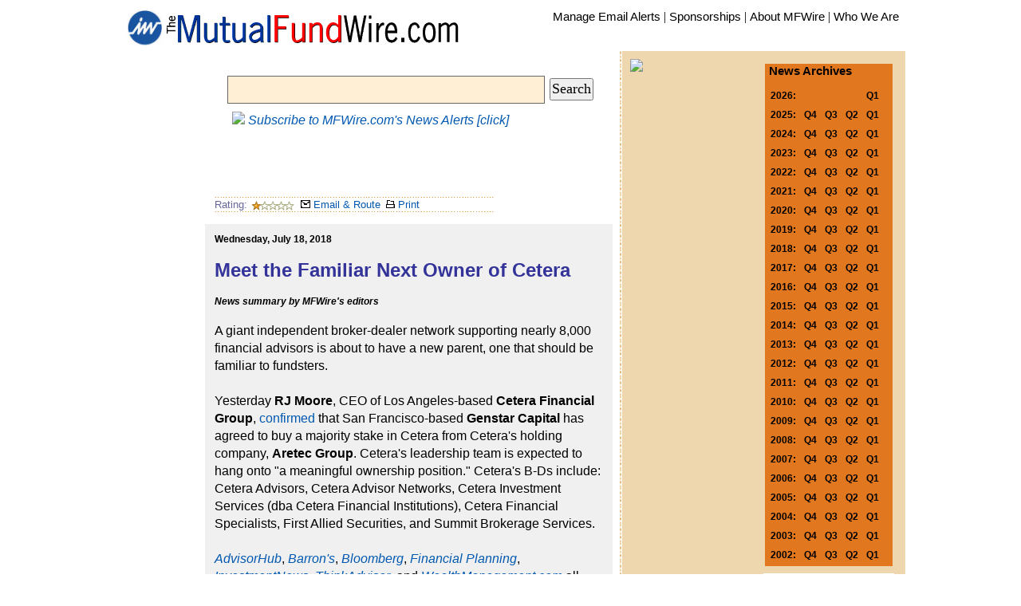

--- FILE ---
content_type: text/html
request_url: http://www.mutualfundwire.com/article.asp?storyID=58366&template=article
body_size: 18863
content:


<!-- Start Quantcast tag -->
<script type="text/javascript">
_qoptions={
qacct:"p-ebatXonCGkzc-"
};
</script>
<script type="text/javascript" src="http://edge.quantserve.com/quant.js"></script>
<noscript>
<img src="http://pixel.quantserve.com/pixel/p-ebatXonCGkzc-.gif" style="display: none;" border="0" height="1" width="1" alt="Quantcast"/>
</noscript>
<!-- End Quantcast tag -->

	
          <a name="TopOfpage"></a>
      

<!--
<title>MFWire: </title>
<!----------------- Start Headr ------------------------>

<!DOCTYPE html PUBLIC "-//W3C//DTD HTML 4.01 Transitional//EN">
<html>
<head>
<meta http-equiv="X-UA-Compatible" content="IE=edge" />


<script language=javascript>
<!-- Hide from older browsers

function validateInput(theForm)
{
	var Zip = theForm.Zip.value;
	var flag = false;
	if (Zip != "")
	{
		if (Zip.length > 100)
		{
			alert("\nA Your search string is too long\nPlease shorten it and try again again\n");
			theForm.Zip.value="";
			flag = false;
		}
		else
		{
			for (i=0;i<5;i++)
			{
				if ((Zip.charAt(i) <'0') || (Zip.charAt(i) > '9'))
				{
					alert("\nOnly numbers are valid here.\nPlease enter the ZIP code again.\n");
					theForm.Zip.value="";
					flag = false;
					break;
				}
				else {flag = true;}
			} //for loop
		} //else Zip is 5 characters
	} //else Zip != ""
	return(flag)
}
	///////////////////////////////////////////
	//name: 		go()
	//purpose:	navigate from a select box
	//
	//edited:
	///////////////////////////////////////////
	function go(theSelect, window) {
		objSelect = eval("document.forms.Menu_Form." + theSelect);

		if (objSelect.options[objSelect.selectedIndex].value != "x") {
			parent.location.href = objSelect.options[objSelect.selectedIndex].value
		}
		else {
			objSelect.options[0].selected = true
		}
	}
	function DoSearch() {
		document.forms.Menu_Form.action = "/common/search.asp";
		document.forms.Menu_Form.submit()
	}
//-->
</script>
<script type="text/javascript" language="JavaScript" src="/scripts/accordian.js"></script>
<script language="JavaScript" src="/scripts/overlib.js"><!-- overLIB (c) Erik Bosrup --></script>
<STYLE TYPE="text/css">
<!--

div.storybody { FONT-SIZE: 12pt; font-family: Georgia, "Times New Roman", Times, serif; line-height: 1.39em; text-indent: 0px; padding-top: 1px; padding-bottom: 1px; padding-left: 0px; padding-right: 2px}
div.storybody { FONT-SIZE: 12pt; font-family: verdana, "arial", arial, sans-serif; line-height: 1.39em; text-indent: 0px; padding-top: 1px; padding-bottom: 1px; padding-left: 0px; padding-right: 2px}

8px; padding-left: 0px; padding-right: 2px}
B { color: #333399 }
td.shadedlt { background-color: #fff7d6 width: 128px; }
td.shadedlt2 { background-color: #fff7d6 width: 135px; background-image: url(/images/col1_bg.gif);	background-repeat: repeat-y; background-position: right; }
td.banner { background-color: #333399 width: 350px; background-image: url(/images/breaklong.gif);	background-position: right; }
td.vertbar { background-color: #ffffff width: 284px; background-image: url(/images/vert_break.gif);	background-repeat: repeat-y; background-position: right; }
td.shadedMed { background-color: #C6D5E3; }
td.shadedDk { background-color: #333399; }
th.shadedDk { background-color: #333399; }
td.shadedOrange { background-color: #E1771E; }

.bttn {
	border-style:outset;
	border-color:#9999cc;
	border-width:1px;
	background-color:#cccccc;
	text-align:center; 
	display:inline;
	width : 45px; 
	height: 10px
	font-family:verdana,arial,helvetica;
	font-size: 12px;
	text-decoration:none;
	color:#000066
}


font.kicker { font-family: Arial, Helvetica, sans-serif; font-size: 18px; color: #666666; text-transform: uppercase; }
font.kicker0 { font-family: Arial, Helvetica, sans-serif; font-size: 18px; color: #E1771E; text-transform: uppercase; }
font.head2 { FONT-SIZE: 16pt; color: #333399; FONT-FAMILY: arial,helvetica }
font.tease2 { FONT-SIZE: 11pt; 	font-family: Georgia, "Times New Roman", sans-serif; line-height: 1.35em; padding-top: 2px; padding-bottom: 8px; padding-left: 0px; padding-right: 2px}
font.caption { FONT-SIZE: 9pt; text-decoration: italic; FONT-WEIGHT: none; FONT-FAMILY: georgia }

font.srchHd { FONT-SIZE: 12pt; font-weight: bold; FONT-FAMILY: arial,helvetica; text-indent: 0px; padding-top: 1px; padding-bottom: 1px; padding-left: 0px; padding-right: 2px}
font.srchBody { FONT-SIZE: 10pt; FONT-FAMILY: arial,helvetica; text-indent: 0px; padding-top: 1px; padding-bottom: 1px; padding-left: 0px; padding-right: 2px}
font.srchBodyGr { FONT-SIZE: 10pt; color: Green; FONT-FAMILY: arial,helvetica; text-indent: 0px; padding-top: 1px; padding-bottom: 1px; padding-left: 0px; padding-right: 2px}
font.srchTitle { FONT-SIZE: 9pt; color: #2B3856; font-style: italic; FONT-FAMILY: arial,helvetica; text-indent: 0px; padding-top: 1px; padding-bottom: 1px; padding-left: 0px; padding-right: 2px}


font.tablehd { FONT-SIZE: 13pt; color: white; FONT-FAMILY: arial,helvetica; text-indent: 0px; padding-top: 1px; padding-bottom: 1px; }
font.tablehdDk { FONT-SIZE: 13pt; color: black; FONT-FAMILY: arial,helvetica; text-indent: 0px; padding-top: 1px; padding-bottom: 1px; }
font.tablebody { FONT-SIZE: 11pt; FONT-FAMILY: arial,helvetica; text-indent: 0px; padding-top: 1px; padding-bottom: 1px; padding-left: 0px; padding-right: 2px}
font.tablebodySm { FONT-SIZE: 9pt; color: black; FONT-FAMILY: arial,helvetica; text-indent: 0px; padding-top: 1px; padding-bottom: 1px; padding-left: 0px; padding-right: 2px}
font.tablebodySm2 { FONT-SIZE: 8pt; color: black; FONT-FAMILY: arial,helvetica; text-indent: 0px; padding-top: 1px; padding-bottom: 1px; padding-left: 0px; padding-right: 2px}
font.tablebodySm2r { FONT-SIZE: 8pt; color: red; FONT-FAMILY: arial,helvetica; text-indent: 0px; padding-top: 1px; padding-bottom: 1px; padding-left: 0px; padding-right: 2px}
font.smText { FONT-SIZE: 9pt; color: black; FONT-FAMILY: arial,helvetica; text-decoration: none }
font.smText2 { FONT-SIZE: 7pt; color: black; FONT-FAMILY: arial,helvetica; text-decoration: none }
font.tease { FONT-SIZE: 9pt; 	font-family: Georgia, "Times New Roman", sans-serif; line-height: 1.35em; padding-top: 2px; padding-bottom: 8px; padding-left: 0px; padding-right: 2px}
font.date { FONT-SIZE: 8pt; FONT-STYLE: italic; FONT-FAMILY: arial,helvetica }
font.storymore { FONT-SIZE: 8pt; FONT-FAMILY: arial,helvetica; color:#333399 }
font.peopleboxname { FONT-SIZE: 10pt; FONT-WEIGHT: bold; FONT-FAMILY: arial,helvetica; color:#ffffff }
font.peopleboxtitle { FONT-SIZE: 8pt; FONT-FAMILY: arial,helvetica; color:#ffffff }
font.peopleboxco { FONT-SIZE: 8pt; FONT-WEIGHT: bold; FONT-FAMILY: arial,helvetica; color:#ffffff }

font.peopleboxnameg { FONT-SIZE: 11pt; FONT-WEIGHT: bold; FONT-FAMILY: arial,helvetica; color:#336699 }
font.peopleboxtitleg { FONT-SIZE: 9pt; FONT-FAMILY: arial,helvetica; color:#336699 }
font.peopleboxcog { FONT-SIZE: 9pt; FONT-WEIGHT: bold; FONT-FAMILY: arial,helvetica; color:#336699 }

font.peopleboxnameblack { FONT-SIZE: 10pt; FONT-WEIGHT: bold; FONT-FAMILY: arial,helvetica; color:#000000 }

font.profilelink { FONT-SIZE: 11pt; FONT-WEIGHT: bold; FONT-FAMILY: arial,helvetica; color:#000000 }
font.profilelinkh { FONT-SIZE: 9pt; FONT-WEIGHT: bold; FONT-FAMILY: arial,helvetica; color:#000000 }
font.subbar { FONT-SIZE: 9pt; font-family: verdana,arial,helvetica, sans-serif; padding-top: 2px; padding-bottom: 8px; padding-left: 0px; padding-right: 50px}

font.p1Title { text-align: center; color: #333399; FONT-SIZE: 25pt; FONT-FAMILY: arial,helvetica; text-decoration: none }
font.p1Caption { text-align: center; color: white; FONT-SIZE: 11pt; FONT-FAMILY: arial,helvetica; text-decoration: none }
font.p1Credit { text-align: right; color: white; FONT-SIZE: 7pt; FONT-FAMILY: arial,helvetica; text-decoration: none }
font.title { text-align: center; color: #333399; FONT-SIZE: 25pt; FONT-FAMILY: arial,helvetica; text-decoration: none }
font.banner { text-align: center; color: #333399; FONT-SIZE: 35pt; FONT-FAMILY: arial,helvetica; text-decoration: none }
font.tablehead { FONT-SIZE: 13pt; color: white; FONT-WEIGHT: bold; FONT-FAMILY: arial,helvetica; text-indent: 0px; padding-top: 1px; padding-bottom: 1px }
font.tablesubhead { FONT-SIZE: 10pt; color: white; FONT-FAMILY: arial,helvetica; text-indent: 0px; padding-top: 1px; padding-bottom: 1px; }
font.head { color: white; FONT-SIZE: 11pt; FONT-WEIGHT: Bold; FONT-FAMILY: arial,helvetica; text-decoration: none }
font.head2008 { color: white; FONT-SIZE: 13pt; FONT-WEIGHT: Bold; FONT-FAMILY: arial,helvetica; text-decoration: none }
font.headGr { color: #333399; FONT-SIZE: 11pt; FONT-WEIGHT: Bold; FONT-FAMILY: arial,helvetica; text-decoration: none }
font.notice { FONT-SIZE: 9pt; color: Red; FONT-FAMILY: arial,helvetica; text-indent: 10px; padding-top: 2px; padding-bottom: 8px; font.noticeOr { FONT-SIZE: 9pt; color: Red; FONT-FAMILY: arial,helvetica; text-indent: 10px; padding-top: 2px; padding-bottom: 8px; padding-left: 0px; padding-right: 2px}
padding-left: 0px; padding-right: 2px}
font.tableSource { FONT-SIZE: 8pt; color: white; FONT-FAMILY: arial,helvetica; text-indent: 0px; padding-top: 1px; padding-bottom: 1px; }

font.directoryhed { FONT-SIZE: 20pt; color: black; FONT-STYLE: normal; FONT-FAMILY: arial,helvetica; text-indent: 0px; padding-top: 1px; padding-bottom: 1px; margin-left:10px}
font.directorytitle { FONT-SIZE: 14pt; color: black; FONT-STYLE: bold; FONT-FAMILY: arial,helvetica; text-indent: 0px; padding-top: 15px; padding-bottom: 5px; margin-left:10px}
font.directoryAddress { FONT-SIZE: 10pt; font-family: arial,helvetica; line-height: 1.39em; text-indent: 0px; padding-top: 1px; padding-bottom: 1px; padding-left: 0px; padding-right: 2px}
font.directoryDesc { FONT-SIZE: 9pt; font-family: arial,helvetica; line-height: 1.39em; text-indent: 0px; padding-top: 1px; padding-bottom: 1px; padding-left: 0px; padding-right: 2px}
font.directoryPeople { FONT-SIZE: 9pt; font-family: arial,helvetica; line-height: 1.39em; text-indent: 0px; padding-top: 1px; padding-bottom: 1px; padding-left: 0px; padding-right: 2px}
font.headlinelist { FONT-SIZE: 9pt; color: black; FONT-FAMILY: arial,helvetica; text-indent: 0px; padding-top: 1px; padding-bottom: 1px; }

font.NoticeTitle { FONT-SIZE: 11pt; color: Red; FONT-STYLE: bold; FONT-FAMILY: arial,helvetica; text-indent: 0px; padding-top: 1px; padding-bottom: 1px; }


font.lgTitle { FONT-SIZE: 20pt; text-decoration: none; FONT-WEIGHT: normal; FONT-FAMILY: verdana,arial,helvetica }
font.storytitle { FONT-SIZE: 14pt; text-decoration: none; FONT-WEIGHT: normal; FONT-FAMILY: verdana,arial,helvetica }
font.storyhead { FONT-SIZE: 12pt; text-decoration: none; FONT-WEIGHT: Bold; FONT-FAMILY: verdana,arial,helvetica }
font.storyhead08 { FONT-SIZE: 10pt; text-decoration: italic; FONT-WEIGHT: none; FONT-FAMILY: georgia }
font.storyheadold { FONT-SIZE: 9pt; text-decoration: none; FONT-WEIGHT: Bold; FONT-FAMILY: arial,helvetica }
font.smTextBld { color: black; FONT-SIZE: 9pt; FONT-FAMILY: arial,helvetica; FONT-WEIGHT: Bold; text-decoration: none }
font.subhead { FONT-WEIGHT: Bold; color: black; FONT-SIZE: 9pt; FONT-FAMILY: arial,helvetica; text-decoration: none }
font.p1text { FONT-SIZE: 9pt; color: black; text-decoration: none; FONT-WEIGHT: Bold; FONT-FAMILY: arial,helvetica }
font.shorttake { FONT-SIZE: 9pt; FONT-FAMILY: arial,helvetica; FONT-WEIGHT: Bold; text-decoration: none }
font.smallbold { FONT-SIZE: 8pt; FONT-STYLE: bold; FONT-FAMILY: arial,helvetica; text-decoration: none }
font.medbold { FONT-SIZE: 11pt; color: black; FONT-STYLE: bold; FONT-FAMILY: arial,helvetica; text-decoration: none }
font.p1text2 { FONT-SIZE: 7pt; color: black; text-decoration: none; FONT-WEIGHT: Bold; FONT-FAMILY: arial,helvetica }

.boldPumpkinSixteen { font-size: 16px; font-weight: bold; color:#F93; }


font.signupKicker { FONT-SIZE: 10pt; color: black; text-decoration: underline; FONT-WEIGHT: normal; FONT-FAMILY: arial,helvetica }
font.signuptitle { FONT-SIZE: 22pt; color: #E1771E; text-decoration: none; FONT-WEIGHT: Bold; FONT-FAMILY: arial,helvetica }
font.signup { FONT-SIZE: 12pt; color: #f5f5f5; text-decoration: none; FONT-WEIGHT: Bold; FONT-FAMILY: arial,helvetica }


font.firstchar { FONT-SIZE: 22pt; FONT-WEIGHT: bold; FONT-FAMILY: Georgia,Times,serif; color:#333399 }
font.arthead { FONT-SIZE: 18pt; color: #333399; text-decoration: none; FONT-WEIGHT: Bold; FONT-FAMILY: arial,helvetica }
font.p1head { FONT-SIZE: 11pt; color: white; text-decoration: none; FONT-WEIGHT: Bold; FONT-FAMILY: arial,helvetica }
font.p1headb { FONT-SIZE: 11pt; color: #000000; text-decoration: none; FONT-WEIGHT: Bold; FONT-FAMILY: arial,helvetica; padding=left 24px }
font.p1heady { FONT-SIZE: 11pt; color: #ffff99; text-decoration: none; FONT-WEIGHT: Bold; FONT-FAMILY: arial,helvetica }
font.w { color: white; FONT-SIZE: 9pt; FONT-FAMILY: arial,helvetica; FONT-WEIGHT: Bold; text-decoration: none }
font.w16 { color: white; FONT-SIZE: 16pt; FONT-FAMILY: arial,helvetica; FONT-WEIGHT: Bold; text-decoration: none }
font.black7 { color: black; FONT-SIZE: 7pt; FONT-FAMILY: arial,helvetica; FONT-WEIGHT: Bold; text-decoration: none }
font.y { color: white; FONT-SIZE: 9pt; FONT-FAMILY: arial,helvetica; FONT-WEIGHT: Bold; text-decoration: none }
font.p1textw { FONT-SIZE: 9pt; color: white; text-decoration: none; FONT-WEIGHT: Bold; FONT-FAMILY: arial,helvetica }
font.red7 { color: red; FONT-SIZE: 9pt; FONT-FAMILY: arial,helvetica; FONT-WEIGHT: Bold; text-decoration: none }
font.green7 { color: #006600; FONT-SIZE: 9pt; FONT-FAMILY: arial,helvetica; FONT-WEIGHT: Bold; text-decoration: none }

font.promo { color: #e1771e; FONT-SIZE: 13pt; FONT-FAMILY: arial,helvetica; FONT-WEIGHT: Bold; text-decoration: none }
font.promoSm { color: #e1771e; FONT-SIZE: 9pt; FONT-FAMILY: arial,helvetica; FONT-WEIGHT: Bold; text-decoration: none }

font.callout { FONT-SIZE: 9pt; FONT-FAMILY: arial,helvetica; padding-top: 2px; padding-bottom: 8px; padding-left: 0px; padding-right: 2px}
font.calloutsource { color:#333399; FONT-SIZE: 9pt; FONT-FAMILY: arial,helvetica; FONT-WEIGHT: Bold; text-decoration: none }
font.callout2 { FONT-SIZE: 14pt; FONT-FAMILY: arial,helvetica; padding-top: 2px; padding-bottom: 8px; padding-left: 0px; padding-right: 2px}
font.calloutTitle2 { color: #E1771E; FONT-SIZE: 12pt; FONT-FAMILY: arial,helvetica; FONT-WEIGHT: Bold; text-decoration: none }
font.calloutsource2 { color: #666666; FONT-SIZE: 10pt; FONT-FAMILY: arial,helvetica; text-decoration: none }


font.smallItalic { FONT-SIZE: 8pt; FONT-STYLE: italic; FONT-FAMILY: arial,helvetica; text-decoration: none }
font.smallItalic3 { FONT-SIZE: 8pt; FONT-STYLE: italic; FONT-FAMILY: arial,helvetica; text-decoration: none; padding-right: 25px }
font.smallItalic08 { FONT-SIZE: 9pt; COLOR:#E1771E; FONT-STYLE: italic; FONT-FAMILY: arial,helvetica; text-decoration: none; padding-right: 25px }
font.smallItalic10b { FONT-SIZE:12pt; COLOR:#E1771E; FONT-STYLE: italic; FONT-FAMILY: arial,helvetica; text-decoration: none; padding-right: 25px; margin-bottom:25px; margin-left:10px; vertical-align:text-top }
font.smallItalic10 { FONT-SIZE: 9pt; COLOR:#E1771E; FONT-STYLE: italic; FONT-FAMILY: arial,helvetica; text-decoration: none; padding-right: 25px; margin-left: 5px }
font.smallItalicGray { FONT-SIZE: 9pt; COLOR: #202020; FONT-STYLE: italic; FONT-FAMILY: verdana,arial,helvetica; text-decoration: none; padding-right: 5px }
font.smallItalicDk { FONT-SIZE: 10pt; COLOR:#333399; FONT-STYLE: italic; FONT-FAMILY: arial,helvetica; text-decoration: none; padding-right: 25px }
font.storyauth { FONT-SIZE: 9pt; FONT-STYLE: italic; FONT-FAMILY: Georgia, "Times New Roman", Times, serif; color:#333399 }

font.storybody { FONT-SIZE: 11pt; font-family: Georgia, "Times New Roman", Times, serif; line-height: 1.39em; text-indent: 0px; padding-top: 1px; padding-bottom: 1px; padding-left: 0px; padding-right: 2px}

font.subheadnew { FONT-WEIGHT: Bold; color: black; FONT-SIZE: 10pt; FONT-FAMILY: arial,helvetica; text-decoration: none }
font.subheadred { FONT-WEIGHT: Bold; color: red; FONT-SIZE: 10pt; FONT-FAMILY: arial,helvetica; text-decoration: none }
font.feature { color:#333399; FONT-SIZE: 19pt; text-decoration: none; FONT-WEIGHT: Bold; FONT-FAMILY: arial,helvetica; padding-bottom: 0px }
font.exclusives { color:#333399; FONT-SIZE: 15pt; text-decoration: none; FONT-WEIGHT: Bold; FONT-FAMILY: arial,helvetica }
font.dayofweek { color:#666666; FONT-SIZE: 8pt; text-decoration: none; FONT-WEIGHT: Bold; FONT-FAMILY: arial,helvetica }
font.inthenews { color: #000000; FONT-SIZE: 10pt; FONT-FAMILY: arial,helvetica; FONT-WEIGHT: normal; text-decoration: none }
font.inthenewshead { color: #333399; FONT-SIZE: 10pt; FONT-FAMILY: arial,helvetica; FONT-WEIGHT: normal; text-decoration: none }
font.blog { color: #666666; FONT-SIZE: 8pt; FONT-FAMILY: arial,helvetica; FONT-WEIGHT: normal; text-decoration: none }
font.navBar { color: #666666; FONT-SIZE: 8pt; FONT-FAMILY: arial,helvetica; FONT-WEIGHT: bold; text-decoration: none }

font.promohead { color: #333399; FONT-SIZE: 22pt; FONT-FAMILY: arial,helvetica; FONT-WEIGHT: normal; text-decoration: none; padding-top: 15px; padding-bottom: 1px; padding-left: 0px; padding-right: 0px  }
font.promosubhead { color: #A9A9A9; FONT-SIZE: 10pt; FONT-FAMILY: arial,helvetica; FONT-WEIGHT: bold; text-decoration: none; padding-top: 0px; padding-bottom: 0px; padding-left: 0px; padding-right: 0px  }
font.promolistb  { color: #333399; FONT-SIZE: 12pt; FONT-FAMILY: arial,helvetica; FONT-WEIGHT: bold; text-decoration: none; padding-top: 2px; padding-bottom: 8px; padding-left: 6px; padding-right: 2px }
font.promolistn  { color: #333399; FONT-SIZE: 12pt; FONT-FAMILY: arial,helvetica; FONT-WEIGHT: normal; text-decoration: none; padding-top: 0px; padding-bottom: 3px; padding-left: 8px; padding-right: 0px }
font.promofoot { color: #666666; FONT-SIZE: 11pt; FONT-FAMILY: arial,helvetica; FONT-WEIGHT: normal; text-decoration: italic; line-height: 1.39em; padding-top: 2px; padding-bottom: 3px; padding-left: 0px; padding-right: 50px  }

.searchbox {
 margin: 0px 1px 4px 4px; 
 padding: 3px 5px 7px 15px; 
 color: #000000; 
 font-family: Verdana; 
 font-weight: normal; 
 font-size: 14px; 
 background-color: #CCCCCC;
 border: 1px solid #666666;
}

.searchboxbutton {
 margin: 0px 1px 1px 1px; 
 padding: 1px 1px 2px 1px; 
 color: #336699; 
 color: #000000; 
 font-family: Verdana; 
 font-weight: normal; 
 font-size: 18px;" 
}


ul.c {list-style-type:circle}
ul.s {list-style-type:square}

A:link { color: #333399; text-decoration: none; }
v:link { color: Red; text-decoration: none; }


.roundedcornr_box_124888 {
   background: #E1771E;
}
.roundedcornr_top_124888 div {
   background: url(/images/roundedcornr_124888_tl.png) no-repeat top left;
}
.roundedcornr_top_124888 {
   background: url(/images/roundedcornr_124888_tr.png) no-repeat top right;
}
.roundedcornr_bottom_124888 div {
   background: url(/images/roundedcornr_124888_bl.png) no-repeat bottom left;
}
.roundedcornr_bottom_124888 {
   background: url(/images/roundedcornr_124888_br.png) no-repeat bottom right;
}

.roundedcornr_top_124888 div, .roundedcornr_top_124888, 
.roundedcornr_bottom_124888 div, .roundedcornr_bottom_124888 {
   width: 100%;
   height: 40px;
   font-size: 1px;
}
.roundedcornr_content_124888 { margin: 0 5px; }

-->
</STYLE>
    <style type="text/css">
         a{
            text-decoration:none;
           }
         .r-box {
						background-color: #ffffcc; 
						color: #fff; 
						line-height: 20px; 
						padding: 10px; 
						-webkit-border-radius: 30px; 
						-moz-border-radius: 30px;
					}  
         .r1-box {
						background-color: #82AADF; 
						color: #fff; 
						line-height: 20px; 
						padding: 10px; 
						-webkit-border-radius: 30px; 
						-moz-border-radius: 30px;
					}  
    </style>
  <meta http-equiv="content-type" content="text/html; charset=UTF-8">
</head>

<body align="center" marginheight="0" marginwidth="0" leftmargin="10" topmargin="5" link="#333399" bgcolor="#ffffcc" alink="Red" vlink="Gray" oncontextmenu="return false" ondragstart="return false" onselectstart="return false">
<div id="overDiv" style="position:absolute; visibility:hidden; z-index:1000;"></div>
<!--
COPYRIGHT NOTICE:

No part of this or any InvestmentWires' Website its content or code may be downloaded, electronically copied, photocopied, published, broadcast, rewritten, or redistributed in any form or by any means without InvestmentWires' prior written consent except when allowed by terms of the InvestmentWires' member agreement.

These terms are enforced by the Federal Copyright Law (17 USC 101 et seq.). Violators may be subject to criminal penalties as well as liability for substantial monetary damages, including statutory damages up to $100,000 per infringement, costs and attorney's fees. Copyright 1997-2026 InvestmentWires, Inc. All rights reserved.
 -->


<!--
Member Information: This information is only loaded after you have logged into InvestmentWires' services. Please provide the following information to an InvestmentWires' customer service representative when troubleshooting your account access.

     401kWire.com Status = 
     MutualFundWire.com Status = 
     BDInsider.com Status = 
     InvestmentWires' Member Status = 
     User identification code  = 
     Licensee identification code = 
 -->


<!-- End Header -->
<!-- Start Banner -->
<table border="0" width="980" align="center" bgcolor="white">
<a name="TopOfpage"></a>
   <tr>
       <td valign="bottom" align="right">
             
              
              <a href="http://www.investmentwires.com/"><IMG border="0" src="http://www.mfwire.com/images/iwball2014.png" width="44" height="49"></a> 

              

        </td>
        <td valign="middle">
            <a href="/"><img src="/logos/title.gif" alt="The MFWire" width="370" height="39" border="0" /></a><br>
     	 </td>
  <td align="right" valign="top" bgcolor="#ffffff">

    <A href="/subscription.asp"><font class="medbold">Manage Email Alerts</font></a>
    | <A href="/about/sponsor.aspx"><font class="medbold">Sponsorships</font></a>
    | <A href="/about/"><font class="medbold">About MFWire</font></a>
    | <A href="/about/MastHead.aspx"><font class="medbold">Who We Are</font></a>

  </td>
   </tr>
</table>

<!-- End Banner -->
  <table align="center" cellpadding="0" cellspacing="0" border="0" width="980px" bgcolor="#333399">
         <tr valign="top" bgcolor="white">


<!----------------- CENTER COLUMN NEWS HOLE ------------------------>
		<td valign="top" width="625">
		
		<table bgcolor="#ffffff" cellspacing="0" width="625" cellpadding="5">
		    <tr valign="top">
		      <td valign="top" width="30%" class="vertbar">
		         <br/>
				<!-- Last Three story -->
<table cellpadding="5" cellspacing="0" border="0" width="625px">


<!-- SEARCH ENGINE -->
<!-- SEARCH ENGINE -->
		
<tr>
	<td width="90px"></td>
	<td nowrap align="center">
        <table cellpadding="3" align="center" border="0" cellspacing="0">
            <tr>
                <td nowrap>
				<form name="Menu_Form" method="post" action="javascript:DoSearch()">
                    <input type="hidden" NAME="cmd" VALUE="1">
                    <input class="searchbox" TYPE="TEXT" NAME="SrchString" SIZE="33" MAXLENGTH="200" VALUE="" STYLE="color: #000000; font-family: Verdana; font-weight: normal; font-size: 20px; background-color: #FFEFD5;">
                    <input class="searchboxButton" type="submit" name="mysubmit" value="Search">
				</form>
				</td>
			</tr>

            <tr height="45px">
                <td valign="top" align="left">
				    <font class="SmallItalic10b">
				    <a href="http://mfwire.com/emailsignup.asp"><img src="http://www.investmentwires.com/images/mini_icons/Email_add.png"> Subscribe to MFWire.com's News Alerts [click]</a>
				    </font>
                    <br />
            </td>
           </tr>
        </table>				
   </td>
</tr>
<!-- SEARCH ENGINE END -->

<!-- SEARCH ENGINE END -->
					 <tr valign="top">
								<td width="50px"></td>
								<td bgcolor="#ffffff">



<!-- TRIAL TEASE STARTS -->
 <table cellpadding="12">
  <tr valign="top"><td>

<!-- END TRIAL TEASE -->

<!-- ROUTING, BOOK MARK TOOLS -->
<!-- ROUTING, BOOK MARK TOOLS END -->
<link href="csstsyle.css" type="text/css" rel="stylesheet">
<script type="text/javascript" src="ratingajax.js"></script>
<!--[if gte IE 5]>
<style>
#LeftMNav ul a {height: 1em;}
#LeftMNav li {float: left; clear: both; width: 100%;}
#divmidlink{width:100%;}
.votbot{padding-top: 11px; margin-top: 10px;}
.votcont {margin-right: 3px;}
.divsum {margin-left: 55px;}
.triangle13 { width: 450px;}
</style>
<![endif]-->

<div id="divbody">
<div id="divmidlink">     
<tr>
	<td valign="top" bgcolor="#ffffff">
		
<span class="conlink6">
<img src="/images/dotbreak350.gif"><br/>

		<a href=""><font face="Arial, Helvetica, sans-serif" size="2">Rating:</font></a><span id="star58366"><img src="starimages/1.0.gif" weight="57" height="12" style="vertical-align: middle; border: 0;"  alt="Meet the Familiar Next Owner of Cetera Not Rated 1.0"></span>

    <a href="/tools/routinglist2007.asp?storyID=58366"><IMG SRC="/images/email_sm2.gif" ALT="Email Routing List" BORDER="0"><font face="Arial, Helvetica, sans-serif" size="2">&nbsp;Email & Route&nbsp;</font></a>

  	<A HREF="/common/artprint2007.asp?storyID=58366&wireid=2"><IMG SRC="/images/print_sm2.gif" ALT="Print" BORDER=0"><font face="Arial, Helvetica, sans-serif" size="2"> Print </font></A>
<img src="/images/dotbreak350.gif">

</span>
</td>
</tr>
<tr>
	<td bgcolor="#f0f0f0">
    <!-- INSERT HEADLINE -->
       <font class="subhead">Wednesday, July 18, 2018</font><br><br>



       <font class="arthead">Meet the Familiar Next Owner of Cetera</font>
    <!-- INSERT AUTHOR -->
    <!-- A guest column -->
		
          <br /><br />
           <font class="subhead"><i> News summary by MFWire's editors</i>
           </font>
           </a>
          <br />
		     
      <!-- END INSERT AUTHOR -->

    <!-- INSERT BODY -->
      <!-- DATELINE -->
         <br>
      <!-- STORY TEXT -->
<div class="storybody">
     A giant independent broker-dealer network supporting nearly 8,000 financial advisors is about to have a new parent, one that should be familiar to fundsters.
<br /><br />

Yesterday <b>RJ Moore</b>, CEO of Los Angeles-based <b>Cetera Financial Group</b>, <a href="https://www.cetera.com/media/cetera-financial-group-selects-genstar-capital-as-strategic-partner">confirmed</a> that San Francisco-based <b>Genstar Capital</b> has agreed to buy a majority stake in Cetera from Cetera's holding company, <b>Aretec Group</b>. Cetera's leadership team is expected to hang onto "a meaningful ownership position." Cetera's B-Ds include: Cetera Advisors, Cetera Advisor Networks, Cetera Investment Services (dba Cetera Financial Institutions), Cetera Financial Specialists, First Allied Securities, and Summit Brokerage Services.
<br /><br />

<a href="https://advisorhub.com/cetera-selling-majority-stake-to-private-equity-firm-gencap/"><i>AdvisorHub</i></a>, <a href="https://www.barrons.com/articles/ceteras-buyer-pe-firm-genstar-1531861483"><i>Barron's</i></a>, <a href="https://www.bloomberg.com/news/articles/2018-07-17/genstar-capital-is-said-to-be-close-to-1-7-billion-cetera-deal"><i>Bloomberg</i></a>, <a href="http://citywireusa.com/professional-buyer/news/genstar-capital-to-acquire-majority-stake-in-cetera/a1139159><i>CityWire</i></a>, <a href="https://www.financial-planning.com/news/cetera-financial-group-to-announce-acquisition"><i>Financial Planning</i></a>, <a href="http://www.investmentnews.com/article/20180717/FREE/180719921/genstar-capital-buys-majority-stake-in-cetera-financial-group"><i>InvestmentNews</i></a>, <a href="https://www.thinkadvisor.com/2018/07/17/future-owner-of-cetera-financial-revealed/"><i>ThinkAdvisor</i></a>, and <a href="http://www.wealthmanagement.com/industry/genstar-capital-acquires-majority-stake-cetera-financial-group"><i>WealthManagement.com</i></a> all reported on the deal.
<br /><br />

Pricing and terms of the deal were not disclosed. It is expected to close later in this quarter. <b>Goldman Sachs</b> advised Cetera on the deal, while <b>UBS</b> and <b>Deutsche Bank</b> advised Genstar. <b>Skadden, Arps, Slate, Meagher & Flom</b> provided legal counsel to Cetera, and <b>Willkie Farr & Gallagher</b> provided legal counsel to Genstar.
<br /><br />

30-year-old Genstar now has $9.7 billion in AUM. Fundsters may already be familiar with several of Genstar's portfolio companies. In 2013, Genstar and Aquiline Capital Partners <a href="http://www.mfwire.com/article.asp?storyID=57631">bought</a> a liquid alternative mutual fund shop, Altegris, which <a href="http://www.mfwire.com/article.asp?storyID=57631">merged</a> with online alternative investing platform Artivest last month while keeping all backers (including Genstar) on board. In 2014 Genstar <a href="http://www.mfwire.com/article.asp?storyID=48879">bought</a> Strategic Insight, an asset management data giant. In 2015, Genstar and Aquiline teamed up again to <a href="http://www.401kwire.com/article.asp?storyID=53169">buy</a> Ascensus, an independent 401(k) recordkeeper and 529 provider, though Ascensus is now rumored to be <a href="http://www.401kwire.com/article.asp?storyID=58281">on the block</a>. Also in 2015, Genstar <a href="https://www.gencap.com/genstar-capital-to-acquire-mercer-advisors-from-lovell-minnick/">acquired</a> Mercer Advisors, an independent RIA. And in 2016 Aquiline and Genstar <a href="http://www.mfwire.com/article.asp?storyID=55116">sold</a> a TAMP, AssetMark.
<br /><br />

As for the Cetera deal, <b>Tony Salewski</b>, managing director of Genstar, praises Cetera as "well-positioned to capitalize on long-term secular tailwinds in wealth management."
<br /><br />

Cetera's board will include: Moore, Salewski, Genstar vice president <b>Sid Ramakrishnan</b>, former Schwab retail chief <b>Ben Brigeman</b>, and former Russell vice chairman <b>Hal Strong</b>.&nbsp<IMG border="0" src="/images/dot.gif">


       
       <br /><br />
       <font class="subhead">Edited by: 
         <i>Neil&nbsp;Anderson,&nbsp;Managing Editor</i>
       </font>
       </a>
       <br />
    

		<br/><br/>
		<a href="http://mfwire.com/emailsignup.asp?ref=story"><b><i>Stay ahead of the news ... Sign up for our email alerts now<br/>
		CLICK HERE</i></b></a>
</div>







<img src="/images/dotbreak350.gif"><br/>

<div class="dv6">
<div class="votbot"><span class="cyel" id="tv58366">1.0</span></div>
</div>


<div class="divopt2">
 
<div id="dv58366">
&nbsp;<b><span id="ra58366" class="cgr">Do You Recommend This Story?</span></b>
<ul class="srating">
<li><a href="javascript:void(0)" onmouseover="document.getElementById('ra58366').innerHTML='For Competitors Only - 1 star'"  onmouseout="document.getElementById('ra58366').innerHTML='Do You Recommend This Story?'" title="For Competitors Only - 1 star" class="onestar" onclick="sndRating('58366','1');return false">1</a></li>
<li><a href="javascript:void(0)" onmouseover="document.getElementById('ra58366').innerHTML='For Fund News Junkies - 2 stars'" onmouseout="document.getElementById('ra58366').innerHTML='Do You Recommend This Story?'"  title="For Fund News Junkies Only - 2 stars" class="twostars" onclick="sndRating('58366','2');return false">2</a></li>
<li><a href="javascript:void(0)" onmouseover="document.getElementById('ra58366').innerHTML='Write More Like This - 3 stars'" onmouseout="document.getElementById('ra58366').innerHTML='Do You Recommend This Story?'" title="Write More Like This - 3 stars" class="threestars" onclick="sndRating('58366','3');return false">3</a></li>
<li><a href="javascript:void(0)" onmouseover="document.getElementById('ra58366').innerHTML='Even to My Boss - 4 stars'" onmouseout="document.getElementById('ra58366').innerHTML='Do You Recommend This Story?'" title="Even to My Boss - 4 stars" class="fourstars" onclick="sndRating('58366','4');return false">4</a></li>
<li><a href="javascript:void(0)" onmouseover="document.getElementById('ra58366').innerHTML='Excellent Story - 5 stars'" onmouseout="document.getElementById('ra58366').innerHTML='Do You Recommend This Story?'" title="Excellent Story - 5 stars" class="fivestars" onclick="sndRating('58366','5');return false">5</a></li>
</ul>
</div>

</div>
<br>
</div>

<br>
</div>


</div>
</div>
<div id="divfoot"></div>
<!-- ROUTING, BOOK MARK TOOLS -->
<!-- ROUTING, BOOK MARK TOOLS END -->

<!-- Influencers Plug -->
<!--<div width="150" align="center">        
         <hr>
          <a href="/common/influencers.asp?wireID=1&year=2008"><i><b><font size="+2">Vote Now</font><br/><br/>Tell us who the 401(k) industry's most influential people are. The polls close on Christmas Eve (Dec. 24), so act quickly and vote often!<br/><br/> Click here to vote.</b></i></a>
         <hr> 
</div>-->
<!-- Influencers Plug end -->


           <hr>


         <table width="100%" bgcolor="#f0f0f0" cellpadding="3" cellspacing="1">
           <tr>
            <td align="left" bgcolor="#f0f0f0">
              <table  bgcolor="#000000" border="0" cellpadding="2" cellspacing="0">
                <tr height="18px">
                <td valign="middle">
                  <font color="#ffff99" face="Verdana, Arial, Helvetica, sans-serif" size="1">
                  GO TO: </td></font>
                <td align="top" valign="middle" bgcolor="#ffff99">
                 <a href="/">
                 <font color="#000000" face="Verdana, Arial, Helvetica, sans-serif" size="1">
                 MFWire</font> </a>
                </td>
                </tr>
              </table>
            <td align="left" bgcolor="#f0f0f0">
           <face="Verdana,Helvetica,Serif" size="1">
              <a href="#TopOfpage"
                 onMouseOver="window.status='Back to top'; return true"
                 onMouseOut="window.status=''; return true">Return to Top</a>
            </td>
            </tr>
           </table>

<!-- go to table -->
        </div>
     <!-- END BODY -->
        </font>
</td>
 </table>
<table cellpadding="0" cellspacing="0" border="0" width="100%">

<!----------------------- BREAKING HEADS ------------------>
   <tr>
      <td valign="top" colspan="2">
       </td>
    </tr>
   <tr>
       <td colspan="2" align="center">
       </td>
   </tr>
<!----------------------- BREAKING HEADS ENDS ------------->
           </table>
                   </td>
                 </tr>
      </table>
             </td>
             <td valign="top" width="100%" bgcolor="#EED6AF">

  <!--
            <table width="322x" align="center" bgcolor="red" cellspacing="1" cellpadding="0"">
                 <tr>
                   <td colspan="2" bgcolor="red">
                     <table width="322x" bgcolor="#000000" border="0" cellspacing="0">
                     <tr><td width="100%" bgcolor="#ffffff">
	                     <div align="center">
	                     <a href="/jobs.asp">
	                       <font class="storyhead">
	                         See All Jobs on MFWire.com<br />	
	                       </font>
	                       <font class="notice">
	                         CLICK HERE
	                       </font>
	                     </a>
	                     <br />
	                     <br />

	                     <a href="/jobs.asp?bhcp=1&pid=6929269318079330&action=post">
	                       <font class="notice">
	                         Post a Job Now
	                       </font>
	                     </a>
	                     </div>
                     </td></tr>
                     </table>
                   </td>
                 </tr>
               </table>
-->
               <!--------------------- OTHER WIRES START ---------------------------------->

<!-- Box Ad 322x280 -->
		<table align="center" bgcolor="#EED6AF" cellpadding="1" cellspacing="1" width="322px">
			<tr>
<!-- LEFT BANNER AD -->
				<td valign="top">
	    			<table align="left" bgcolor="#EED6AF" cellpadding="1" width="160px">
    					<tr><td>

                            <a href="http://www.mfwire.com/common/advertise.asp?wireID=2&template=whoweare"><IMG border="0" src="http://www.investmentwires.com/sponsors/MFWire_InsidersEdge_160x600.jpg"></a>

                        </td></tr>
	        		</table>        			  
      			 </td>
<!-- RIGHT BANNER AD -->
				<td>
	    			<table align="right" bgcolor="#EED6AF" cellpadding="1" width="160px">
    					<tr><td>

                            <table cellpadding="2" cellspacing="1" width="160px" bgcolor=""
                                #EED6AF">
                                <tr valign="top">
                                    <td>


                                        <table cellpadding="2" width="150" class="shadedDk" cellspacing="1" border="0">
                                            <tr>
                                                <td align="left" border="0" width="100%">
                                                    <table cellpadding="0" cellspacing="1" bgcolor="#E1771E" width=100%>
<tr><td bgcolor="#E1771E">
	
<table cellpadding="0" cellspacing="0" class="shadedlt" width=100%>
        <tr height="10">
          <td valign="top" align="left" bgcolor="#E1771E">
            <font class="p1headb">
              <strong> &nbsp;News Archives</strong>
             </font>
           </a>
          </td>
        </tr>
</table>

<table cellpadding="4" width=100%>
 <tr>
 <td width="100%">
   
    <tr><td><font class="p1text">2026:</font></td>
       <td></td><td></td><td></td><td><a href="/common/allheads.asp?storyID=0&periodstart=1/1/2026&periodend=4/1/2026&wireID=2" onMouseOver="window.status='Q4'; return true" onMouseOut="window.status=''; return true" target=_top><font class="p1text">Q1</font></a></td><td></tr>
    <tr><td><font class="p1text">2025:</font></td>
       <td><a href="/common/allheads.asp?storyID=0&periodstart=10/1/2025&periodend=1/1/2026&wireID=2" onMouseOver="window.status='Q4'; return true" onMouseOut="window.status=''; return true" target=_top><font class="p1text">Q4</font></a></td><td><a href="/common/allheads.asp?storyID=0&periodstart=7/1/2025&periodend=10/1/2025&wireID=2" onMouseOver="window.status='Q4'; return true" onMouseOut="window.status=''; return true" target=_top><font class="p1text">Q3</font></a></td><td><a href="/common/allheads.asp?storyID=0&periodstart=4/1/2025&periodend=7/1/2025&wireID=2" onMouseOver="window.status='Q4'; return true" onMouseOut="window.status=''; return true" target=_top><font class="p1text">Q2</font></a></td><td><a href="/common/allheads.asp?storyID=0&periodstart=1/1/2025&periodend=4/1/2025&wireID=2" onMouseOver="window.status='Q4'; return true" onMouseOut="window.status=''; return true" target=_top><font class="p1text">Q1</font></a></td><td></tr>
    <tr><td><font class="p1text">2024:</font></td>
       <td><a href="/common/allheads.asp?storyID=0&periodstart=10/1/2024&periodend=1/1/2025&wireID=2" onMouseOver="window.status='Q4'; return true" onMouseOut="window.status=''; return true" target=_top><font class="p1text">Q4</font></a></td><td><a href="/common/allheads.asp?storyID=0&periodstart=7/1/2024&periodend=10/1/2024&wireID=2" onMouseOver="window.status='Q4'; return true" onMouseOut="window.status=''; return true" target=_top><font class="p1text">Q3</font></a></td><td><a href="/common/allheads.asp?storyID=0&periodstart=4/1/2024&periodend=7/1/2024&wireID=2" onMouseOver="window.status='Q4'; return true" onMouseOut="window.status=''; return true" target=_top><font class="p1text">Q2</font></a></td><td><a href="/common/allheads.asp?storyID=0&periodstart=1/1/2024&periodend=4/1/2024&wireID=2" onMouseOver="window.status='Q4'; return true" onMouseOut="window.status=''; return true" target=_top><font class="p1text">Q1</font></a></td><td></tr>
    <tr><td><font class="p1text">2023:</font></td>
       <td><a href="/common/allheads.asp?storyID=0&periodstart=10/1/2023&periodend=1/1/2024&wireID=2" onMouseOver="window.status='Q4'; return true" onMouseOut="window.status=''; return true" target=_top><font class="p1text">Q4</font></a></td><td><a href="/common/allheads.asp?storyID=0&periodstart=7/1/2023&periodend=10/1/2023&wireID=2" onMouseOver="window.status='Q4'; return true" onMouseOut="window.status=''; return true" target=_top><font class="p1text">Q3</font></a></td><td><a href="/common/allheads.asp?storyID=0&periodstart=4/1/2023&periodend=7/1/2023&wireID=2" onMouseOver="window.status='Q4'; return true" onMouseOut="window.status=''; return true" target=_top><font class="p1text">Q2</font></a></td><td><a href="/common/allheads.asp?storyID=0&periodstart=1/1/2023&periodend=4/1/2023&wireID=2" onMouseOver="window.status='Q4'; return true" onMouseOut="window.status=''; return true" target=_top><font class="p1text">Q1</font></a></td><td></tr>
    <tr><td><font class="p1text">2022:</font></td>
       <td><a href="/common/allheads.asp?storyID=0&periodstart=10/1/2022&periodend=1/1/2023&wireID=2" onMouseOver="window.status='Q4'; return true" onMouseOut="window.status=''; return true" target=_top><font class="p1text">Q4</font></a></td><td><a href="/common/allheads.asp?storyID=0&periodstart=7/1/2022&periodend=10/1/2022&wireID=2" onMouseOver="window.status='Q4'; return true" onMouseOut="window.status=''; return true" target=_top><font class="p1text">Q3</font></a></td><td><a href="/common/allheads.asp?storyID=0&periodstart=4/1/2022&periodend=7/1/2022&wireID=2" onMouseOver="window.status='Q4'; return true" onMouseOut="window.status=''; return true" target=_top><font class="p1text">Q2</font></a></td><td><a href="/common/allheads.asp?storyID=0&periodstart=1/1/2022&periodend=4/1/2022&wireID=2" onMouseOver="window.status='Q4'; return true" onMouseOut="window.status=''; return true" target=_top><font class="p1text">Q1</font></a></td><td></tr>
    <tr><td><font class="p1text">2021:</font></td>
       <td><a href="/common/allheads.asp?storyID=0&periodstart=10/1/2021&periodend=1/1/2022&wireID=2" onMouseOver="window.status='Q4'; return true" onMouseOut="window.status=''; return true" target=_top><font class="p1text">Q4</font></a></td><td><a href="/common/allheads.asp?storyID=0&periodstart=7/1/2021&periodend=10/1/2021&wireID=2" onMouseOver="window.status='Q4'; return true" onMouseOut="window.status=''; return true" target=_top><font class="p1text">Q3</font></a></td><td><a href="/common/allheads.asp?storyID=0&periodstart=4/1/2021&periodend=7/1/2021&wireID=2" onMouseOver="window.status='Q4'; return true" onMouseOut="window.status=''; return true" target=_top><font class="p1text">Q2</font></a></td><td><a href="/common/allheads.asp?storyID=0&periodstart=1/1/2021&periodend=4/1/2021&wireID=2" onMouseOver="window.status='Q4'; return true" onMouseOut="window.status=''; return true" target=_top><font class="p1text">Q1</font></a></td><td></tr>
    <tr><td><font class="p1text">2020:</font></td>
       <td><a href="/common/allheads.asp?storyID=0&periodstart=10/1/2020&periodend=1/1/2021&wireID=2" onMouseOver="window.status='Q4'; return true" onMouseOut="window.status=''; return true" target=_top><font class="p1text">Q4</font></a></td><td><a href="/common/allheads.asp?storyID=0&periodstart=7/1/2020&periodend=10/1/2020&wireID=2" onMouseOver="window.status='Q4'; return true" onMouseOut="window.status=''; return true" target=_top><font class="p1text">Q3</font></a></td><td><a href="/common/allheads.asp?storyID=0&periodstart=4/1/2020&periodend=7/1/2020&wireID=2" onMouseOver="window.status='Q4'; return true" onMouseOut="window.status=''; return true" target=_top><font class="p1text">Q2</font></a></td><td><a href="/common/allheads.asp?storyID=0&periodstart=1/1/2020&periodend=4/1/2020&wireID=2" onMouseOver="window.status='Q4'; return true" onMouseOut="window.status=''; return true" target=_top><font class="p1text">Q1</font></a></td><td></tr>
    <tr><td><font class="p1text">2019:</font></td>
       <td><a href="/common/allheads.asp?storyID=0&periodstart=10/1/2019&periodend=1/1/2020&wireID=2" onMouseOver="window.status='Q4'; return true" onMouseOut="window.status=''; return true" target=_top><font class="p1text">Q4</font></a></td><td><a href="/common/allheads.asp?storyID=0&periodstart=7/1/2019&periodend=10/1/2019&wireID=2" onMouseOver="window.status='Q4'; return true" onMouseOut="window.status=''; return true" target=_top><font class="p1text">Q3</font></a></td><td><a href="/common/allheads.asp?storyID=0&periodstart=4/1/2019&periodend=7/1/2019&wireID=2" onMouseOver="window.status='Q4'; return true" onMouseOut="window.status=''; return true" target=_top><font class="p1text">Q2</font></a></td><td><a href="/common/allheads.asp?storyID=0&periodstart=1/1/2019&periodend=4/1/2019&wireID=2" onMouseOver="window.status='Q4'; return true" onMouseOut="window.status=''; return true" target=_top><font class="p1text">Q1</font></a></td><td></tr>
    <tr><td><font class="p1text">2018:</font></td>
       <td><a href="/common/allheads.asp?storyID=0&periodstart=10/1/2018&periodend=1/1/2019&wireID=2" onMouseOver="window.status='Q4'; return true" onMouseOut="window.status=''; return true" target=_top><font class="p1text">Q4</font></a></td><td><a href="/common/allheads.asp?storyID=0&periodstart=7/1/2018&periodend=10/1/2018&wireID=2" onMouseOver="window.status='Q4'; return true" onMouseOut="window.status=''; return true" target=_top><font class="p1text">Q3</font></a></td><td><a href="/common/allheads.asp?storyID=0&periodstart=4/1/2018&periodend=7/1/2018&wireID=2" onMouseOver="window.status='Q4'; return true" onMouseOut="window.status=''; return true" target=_top><font class="p1text">Q2</font></a></td><td><a href="/common/allheads.asp?storyID=0&periodstart=1/1/2018&periodend=4/1/2018&wireID=2" onMouseOver="window.status='Q4'; return true" onMouseOut="window.status=''; return true" target=_top><font class="p1text">Q1</font></a></td><td></tr>
    <tr><td><font class="p1text">2017:</font></td>
       <td><a href="/common/allheads.asp?storyID=0&periodstart=10/1/2017&periodend=1/1/2018&wireID=2" onMouseOver="window.status='Q4'; return true" onMouseOut="window.status=''; return true" target=_top><font class="p1text">Q4</font></a></td><td><a href="/common/allheads.asp?storyID=0&periodstart=7/1/2017&periodend=10/1/2017&wireID=2" onMouseOver="window.status='Q4'; return true" onMouseOut="window.status=''; return true" target=_top><font class="p1text">Q3</font></a></td><td><a href="/common/allheads.asp?storyID=0&periodstart=4/1/2017&periodend=7/1/2017&wireID=2" onMouseOver="window.status='Q4'; return true" onMouseOut="window.status=''; return true" target=_top><font class="p1text">Q2</font></a></td><td><a href="/common/allheads.asp?storyID=0&periodstart=1/1/2017&periodend=4/1/2017&wireID=2" onMouseOver="window.status='Q4'; return true" onMouseOut="window.status=''; return true" target=_top><font class="p1text">Q1</font></a></td><td></tr>
    <tr><td><font class="p1text">2016:</font></td>
       <td><a href="/common/allheads.asp?storyID=0&periodstart=10/1/2016&periodend=1/1/2017&wireID=2" onMouseOver="window.status='Q4'; return true" onMouseOut="window.status=''; return true" target=_top><font class="p1text">Q4</font></a></td><td><a href="/common/allheads.asp?storyID=0&periodstart=7/1/2016&periodend=10/1/2016&wireID=2" onMouseOver="window.status='Q4'; return true" onMouseOut="window.status=''; return true" target=_top><font class="p1text">Q3</font></a></td><td><a href="/common/allheads.asp?storyID=0&periodstart=4/1/2016&periodend=7/1/2016&wireID=2" onMouseOver="window.status='Q4'; return true" onMouseOut="window.status=''; return true" target=_top><font class="p1text">Q2</font></a></td><td><a href="/common/allheads.asp?storyID=0&periodstart=1/1/2016&periodend=4/1/2016&wireID=2" onMouseOver="window.status='Q4'; return true" onMouseOut="window.status=''; return true" target=_top><font class="p1text">Q1</font></a></td><td></tr>
    <tr><td><font class="p1text">2015:</font></td>
       <td><a href="/common/allheads.asp?storyID=0&periodstart=10/1/2015&periodend=1/1/2016&wireID=2" onMouseOver="window.status='Q4'; return true" onMouseOut="window.status=''; return true" target=_top><font class="p1text">Q4</font></a></td><td><a href="/common/allheads.asp?storyID=0&periodstart=7/1/2015&periodend=10/1/2015&wireID=2" onMouseOver="window.status='Q4'; return true" onMouseOut="window.status=''; return true" target=_top><font class="p1text">Q3</font></a></td><td><a href="/common/allheads.asp?storyID=0&periodstart=4/1/2015&periodend=7/1/2015&wireID=2" onMouseOver="window.status='Q4'; return true" onMouseOut="window.status=''; return true" target=_top><font class="p1text">Q2</font></a></td><td><a href="/common/allheads.asp?storyID=0&periodstart=1/1/2015&periodend=4/1/2015&wireID=2" onMouseOver="window.status='Q4'; return true" onMouseOut="window.status=''; return true" target=_top><font class="p1text">Q1</font></a></td><td></tr>
    <tr><td><font class="p1text">2014:</font></td>
       <td><a href="/common/allheads.asp?storyID=0&periodstart=10/1/2014&periodend=1/1/2015&wireID=2" onMouseOver="window.status='Q4'; return true" onMouseOut="window.status=''; return true" target=_top><font class="p1text">Q4</font></a></td><td><a href="/common/allheads.asp?storyID=0&periodstart=7/1/2014&periodend=10/1/2014&wireID=2" onMouseOver="window.status='Q4'; return true" onMouseOut="window.status=''; return true" target=_top><font class="p1text">Q3</font></a></td><td><a href="/common/allheads.asp?storyID=0&periodstart=4/1/2014&periodend=7/1/2014&wireID=2" onMouseOver="window.status='Q4'; return true" onMouseOut="window.status=''; return true" target=_top><font class="p1text">Q2</font></a></td><td><a href="/common/allheads.asp?storyID=0&periodstart=1/1/2014&periodend=4/1/2014&wireID=2" onMouseOver="window.status='Q4'; return true" onMouseOut="window.status=''; return true" target=_top><font class="p1text">Q1</font></a></td><td></tr>
    <tr><td><font class="p1text">2013:</font></td>
       <td><a href="/common/allheads.asp?storyID=0&periodstart=10/1/2013&periodend=1/1/2014&wireID=2" onMouseOver="window.status='Q4'; return true" onMouseOut="window.status=''; return true" target=_top><font class="p1text">Q4</font></a></td><td><a href="/common/allheads.asp?storyID=0&periodstart=7/1/2013&periodend=10/1/2013&wireID=2" onMouseOver="window.status='Q4'; return true" onMouseOut="window.status=''; return true" target=_top><font class="p1text">Q3</font></a></td><td><a href="/common/allheads.asp?storyID=0&periodstart=4/1/2013&periodend=7/1/2013&wireID=2" onMouseOver="window.status='Q4'; return true" onMouseOut="window.status=''; return true" target=_top><font class="p1text">Q2</font></a></td><td><a href="/common/allheads.asp?storyID=0&periodstart=1/1/2013&periodend=4/1/2013&wireID=2" onMouseOver="window.status='Q4'; return true" onMouseOut="window.status=''; return true" target=_top><font class="p1text">Q1</font></a></td><td></tr>
    <tr><td><font class="p1text">2012:</font></td>
       <td><a href="/common/allheads.asp?storyID=0&periodstart=10/1/2012&periodend=1/1/2013&wireID=2" onMouseOver="window.status='Q4'; return true" onMouseOut="window.status=''; return true" target=_top><font class="p1text">Q4</font></a></td><td><a href="/common/allheads.asp?storyID=0&periodstart=7/1/2012&periodend=10/1/2012&wireID=2" onMouseOver="window.status='Q4'; return true" onMouseOut="window.status=''; return true" target=_top><font class="p1text">Q3</font></a></td><td><a href="/common/allheads.asp?storyID=0&periodstart=4/1/2012&periodend=7/1/2012&wireID=2" onMouseOver="window.status='Q4'; return true" onMouseOut="window.status=''; return true" target=_top><font class="p1text">Q2</font></a></td><td><a href="/common/allheads.asp?storyID=0&periodstart=1/1/2012&periodend=4/1/2012&wireID=2" onMouseOver="window.status='Q4'; return true" onMouseOut="window.status=''; return true" target=_top><font class="p1text">Q1</font></a></td><td></tr>
    <tr><td><font class="p1text">2011:</font></td>
       <td><a href="/common/allheads.asp?storyID=0&periodstart=10/1/2011&periodend=1/1/2012&wireID=2" onMouseOver="window.status='Q4'; return true" onMouseOut="window.status=''; return true" target=_top><font class="p1text">Q4</font></a></td><td><a href="/common/allheads.asp?storyID=0&periodstart=7/1/2011&periodend=10/1/2011&wireID=2" onMouseOver="window.status='Q4'; return true" onMouseOut="window.status=''; return true" target=_top><font class="p1text">Q3</font></a></td><td><a href="/common/allheads.asp?storyID=0&periodstart=4/1/2011&periodend=7/1/2011&wireID=2" onMouseOver="window.status='Q4'; return true" onMouseOut="window.status=''; return true" target=_top><font class="p1text">Q2</font></a></td><td><a href="/common/allheads.asp?storyID=0&periodstart=1/1/2011&periodend=4/1/2011&wireID=2" onMouseOver="window.status='Q4'; return true" onMouseOut="window.status=''; return true" target=_top><font class="p1text">Q1</font></a></td><td></tr>
    <tr><td><font class="p1text">2010:</font></td>
       <td><a href="/common/allheads.asp?storyID=0&periodstart=10/1/2010&periodend=1/1/2011&wireID=2" onMouseOver="window.status='Q4'; return true" onMouseOut="window.status=''; return true" target=_top><font class="p1text">Q4</font></a></td><td><a href="/common/allheads.asp?storyID=0&periodstart=7/1/2010&periodend=10/1/2010&wireID=2" onMouseOver="window.status='Q4'; return true" onMouseOut="window.status=''; return true" target=_top><font class="p1text">Q3</font></a></td><td><a href="/common/allheads.asp?storyID=0&periodstart=4/1/2010&periodend=7/1/2010&wireID=2" onMouseOver="window.status='Q4'; return true" onMouseOut="window.status=''; return true" target=_top><font class="p1text">Q2</font></a></td><td><a href="/common/allheads.asp?storyID=0&periodstart=1/1/2010&periodend=4/1/2010&wireID=2" onMouseOver="window.status='Q4'; return true" onMouseOut="window.status=''; return true" target=_top><font class="p1text">Q1</font></a></td><td></tr>
    <tr><td><font class="p1text">2009:</font></td>
       <td><a href="/common/allheads.asp?storyID=0&periodstart=10/1/2009&periodend=1/1/2010&wireID=2" onMouseOver="window.status='Q4'; return true" onMouseOut="window.status=''; return true" target=_top><font class="p1text">Q4</font></a></td><td><a href="/common/allheads.asp?storyID=0&periodstart=7/1/2009&periodend=10/1/2009&wireID=2" onMouseOver="window.status='Q4'; return true" onMouseOut="window.status=''; return true" target=_top><font class="p1text">Q3</font></a></td><td><a href="/common/allheads.asp?storyID=0&periodstart=4/1/2009&periodend=7/1/2009&wireID=2" onMouseOver="window.status='Q4'; return true" onMouseOut="window.status=''; return true" target=_top><font class="p1text">Q2</font></a></td><td><a href="/common/allheads.asp?storyID=0&periodstart=1/1/2009&periodend=4/1/2009&wireID=2" onMouseOver="window.status='Q4'; return true" onMouseOut="window.status=''; return true" target=_top><font class="p1text">Q1</font></a></td><td></tr>
    <tr><td><font class="p1text">2008:</font></td>
       <td><a href="/common/allheads.asp?storyID=0&periodstart=10/1/2008&periodend=1/1/2009&wireID=2" onMouseOver="window.status='Q4'; return true" onMouseOut="window.status=''; return true" target=_top><font class="p1text">Q4</font></a></td><td><a href="/common/allheads.asp?storyID=0&periodstart=7/1/2008&periodend=10/1/2008&wireID=2" onMouseOver="window.status='Q4'; return true" onMouseOut="window.status=''; return true" target=_top><font class="p1text">Q3</font></a></td><td><a href="/common/allheads.asp?storyID=0&periodstart=4/1/2008&periodend=7/1/2008&wireID=2" onMouseOver="window.status='Q4'; return true" onMouseOut="window.status=''; return true" target=_top><font class="p1text">Q2</font></a></td><td><a href="/common/allheads.asp?storyID=0&periodstart=1/1/2008&periodend=4/1/2008&wireID=2" onMouseOver="window.status='Q4'; return true" onMouseOut="window.status=''; return true" target=_top><font class="p1text">Q1</font></a></td><td></tr>
    <tr><td><font class="p1text">2007:</font></td>
       <td><a href="/common/allheads.asp?storyID=0&periodstart=10/1/2007&periodend=1/1/2008&wireID=2" onMouseOver="window.status='Q4'; return true" onMouseOut="window.status=''; return true" target=_top><font class="p1text">Q4</font></a></td><td><a href="/common/allheads.asp?storyID=0&periodstart=7/1/2007&periodend=10/1/2007&wireID=2" onMouseOver="window.status='Q4'; return true" onMouseOut="window.status=''; return true" target=_top><font class="p1text">Q3</font></a></td><td><a href="/common/allheads.asp?storyID=0&periodstart=4/1/2007&periodend=7/1/2007&wireID=2" onMouseOver="window.status='Q4'; return true" onMouseOut="window.status=''; return true" target=_top><font class="p1text">Q2</font></a></td><td><a href="/common/allheads.asp?storyID=0&periodstart=1/1/2007&periodend=4/1/2007&wireID=2" onMouseOver="window.status='Q4'; return true" onMouseOut="window.status=''; return true" target=_top><font class="p1text">Q1</font></a></td><td></tr>
    <tr><td><font class="p1text">2006:</font></td>
       <td><a href="/common/allheads.asp?storyID=0&periodstart=10/1/2006&periodend=1/1/2007&wireID=2" onMouseOver="window.status='Q4'; return true" onMouseOut="window.status=''; return true" target=_top><font class="p1text">Q4</font></a></td><td><a href="/common/allheads.asp?storyID=0&periodstart=7/1/2006&periodend=10/1/2006&wireID=2" onMouseOver="window.status='Q4'; return true" onMouseOut="window.status=''; return true" target=_top><font class="p1text">Q3</font></a></td><td><a href="/common/allheads.asp?storyID=0&periodstart=4/1/2006&periodend=7/1/2006&wireID=2" onMouseOver="window.status='Q4'; return true" onMouseOut="window.status=''; return true" target=_top><font class="p1text">Q2</font></a></td><td><a href="/common/allheads.asp?storyID=0&periodstart=1/1/2006&periodend=4/1/2006&wireID=2" onMouseOver="window.status='Q4'; return true" onMouseOut="window.status=''; return true" target=_top><font class="p1text">Q1</font></a></td><td></tr>
    <tr><td><font class="p1text">2005:</font></td>
       <td><a href="/common/allheads.asp?storyID=0&periodstart=10/1/2005&periodend=1/1/2006&wireID=2" onMouseOver="window.status='Q4'; return true" onMouseOut="window.status=''; return true" target=_top><font class="p1text">Q4</font></a></td><td><a href="/common/allheads.asp?storyID=0&periodstart=7/1/2005&periodend=10/1/2005&wireID=2" onMouseOver="window.status='Q4'; return true" onMouseOut="window.status=''; return true" target=_top><font class="p1text">Q3</font></a></td><td><a href="/common/allheads.asp?storyID=0&periodstart=4/1/2005&periodend=7/1/2005&wireID=2" onMouseOver="window.status='Q4'; return true" onMouseOut="window.status=''; return true" target=_top><font class="p1text">Q2</font></a></td><td><a href="/common/allheads.asp?storyID=0&periodstart=1/1/2005&periodend=4/1/2005&wireID=2" onMouseOver="window.status='Q4'; return true" onMouseOut="window.status=''; return true" target=_top><font class="p1text">Q1</font></a></td><td></tr>
    <tr><td><font class="p1text">2004:</font></td>
       <td><a href="/common/allheads.asp?storyID=0&periodstart=10/1/2004&periodend=1/1/2005&wireID=2" onMouseOver="window.status='Q4'; return true" onMouseOut="window.status=''; return true" target=_top><font class="p1text">Q4</font></a></td><td><a href="/common/allheads.asp?storyID=0&periodstart=7/1/2004&periodend=10/1/2004&wireID=2" onMouseOver="window.status='Q4'; return true" onMouseOut="window.status=''; return true" target=_top><font class="p1text">Q3</font></a></td><td><a href="/common/allheads.asp?storyID=0&periodstart=4/1/2004&periodend=7/1/2004&wireID=2" onMouseOver="window.status='Q4'; return true" onMouseOut="window.status=''; return true" target=_top><font class="p1text">Q2</font></a></td><td><a href="/common/allheads.asp?storyID=0&periodstart=1/1/2004&periodend=4/1/2004&wireID=2" onMouseOver="window.status='Q4'; return true" onMouseOut="window.status=''; return true" target=_top><font class="p1text">Q1</font></a></td><td></tr>
    <tr><td><font class="p1text">2003:</font></td>
       <td><a href="/common/allheads.asp?storyID=0&periodstart=10/1/2003&periodend=1/1/2004&wireID=2" onMouseOver="window.status='Q4'; return true" onMouseOut="window.status=''; return true" target=_top><font class="p1text">Q4</font></a></td><td><a href="/common/allheads.asp?storyID=0&periodstart=7/1/2003&periodend=10/1/2003&wireID=2" onMouseOver="window.status='Q4'; return true" onMouseOut="window.status=''; return true" target=_top><font class="p1text">Q3</font></a></td><td><a href="/common/allheads.asp?storyID=0&periodstart=4/1/2003&periodend=7/1/2003&wireID=2" onMouseOver="window.status='Q4'; return true" onMouseOut="window.status=''; return true" target=_top><font class="p1text">Q2</font></a></td><td><a href="/common/allheads.asp?storyID=0&periodstart=1/1/2003&periodend=4/1/2003&wireID=2" onMouseOver="window.status='Q4'; return true" onMouseOut="window.status=''; return true" target=_top><font class="p1text">Q1</font></a></td><td></tr>
    <tr><td><font class="p1text">2002:</font></td>
       <td><a href="/common/allheads.asp?storyID=0&periodstart=10/1/2002&periodend=1/1/2003&wireID=2" onMouseOver="window.status='Q4'; return true" onMouseOut="window.status=''; return true" target=_top><font class="p1text">Q4</font></a></td><td><a href="/common/allheads.asp?storyID=0&periodstart=7/1/2002&periodend=10/1/2002&wireID=2" onMouseOver="window.status='Q4'; return true" onMouseOut="window.status=''; return true" target=_top><font class="p1text">Q3</font></a></td><td><a href="/common/allheads.asp?storyID=0&periodstart=4/1/2002&periodend=7/1/2002&wireID=2" onMouseOver="window.status='Q4'; return true" onMouseOut="window.status=''; return true" target=_top><font class="p1text">Q2</font></a></td><td><a href="/common/allheads.asp?storyID=0&periodstart=1/1/2002&periodend=4/1/2002&wireID=2" onMouseOver="window.status='Q4'; return true" onMouseOut="window.status=''; return true" target=_top><font class="p1text">Q1</font></a></td><td></tr>
                        </td>
                       </tr>
          </table>
 </td></tr>
</table>

                                                </td>
                                            </tr>
                                        </table>

                                    </td>
                                </tr>
                                <tr>
                                    <td>

                                        <table cellpadding="0" cellspacing="1" width="100%" bgcolor=""
                                            #EED6AF">
                                            <tr>
                                                <td>
                                                    <table cellpadding="0" border="0" width="100%" bgcolor="white">
                                                        <tbody>
                                                            <tr height="10">
                                                                <td valign="top" align="left">
                                                                    <font class="#336699">
                                                                        &nbsp;Subscribe via RSS:
                                                                    </font>
                                                                    </a>
                                                                </td>
                                                            </tr>
                                                        </tbody>
                                                    </table>

                                                    <TABLE bgcolor=""#ffffff" border=0 align="left" width="100%" height="100px">
                                                    <tr valign="center">
                                                        <td align="left" valign="center">
                                                            <a type="application/rss+xml" href="/rss/"
                                                                MFWire.xml"><img src="/images/rss.png">
                                                                    <font valign="center" class="navBar"> Raw XML</font>
                                                            </a>
                                                        </td>
                                                    </tr>
                                                    <!--<tr>
                                                        <td>
                                                            <a href="http://fusion.google.com/add?feedurl=http%3A//www.investmentwires.com/rss/mfwire.xml"
                                                                MFWire.xml"><img src="http://buttons.googlesyndication.com/fusion/add.gif" width="104" height="17" border="0" alt="Add to Google">
                                                            </a>
                                                        </td>
                                                    </tr>-->
                                                    <tr>
                                                        <td>
                                                            <a href="http://us.rd.yahoo.com/my/atm/mfwire/mfwire/*http://add.my.yahoo.com/rss?url=http%3A//www.investmentwires.com/rss/"
                                                                MFWire.xml"><img src="/images/atmy.png" width="91" height="17" border="0" align="middle" alt="Add to My Yahoo!">
                                                            </a>
                                                        </td>
                                                    </tr>
                                                      <tr>
                                                        <td>
                                                          <a href='http://cloud.feedly.com/#subscription%2Ffeed%2Fhttp%3A%2F%2Fwww.investmentwires.com%2Frss%2FMFWire.xml'  target='blank'>
                                                            <img id='feedlyFollow' src='https://s3.feedly.com/feedburner/feedly.png' alt='follow us in feedly' width='78' height='15'>
                                                          </a>
                                                        </td>
                                                      </tr>
                                                      <!--<tr>
                                                        <td>
                                                            <a href="http://www.newsgator.com/ngs/subscriber/subext.aspx?url=http://www.investmentwires.com/rss/"
                                                                MFWire.xml"><img src="http://www.newsgator.com/images/ngsub1.gif" alt="Subscribe in NewsGator Online" border="0">
                                                            </a>
                                                        </td>
                                                    </tr>-->
                                                </table>
                                    </td>
                                </tr>
                            </table>

                        </td>
                    </tr>
                </table>
            </tr>


    </td></tr>
	        		</table>        			  
      			 </td>
       		</tr>
     </table>        			  
<!----------------------- Box Ad 250x250 ------------------>

<!-- PROMO -->
		<table align="center" bgcolor="#EED6AF" cellpadding="1" cellspacing="1">
			<tr><td>
	    	<table align="right" bgcolor="#000000" cellspacing="1" cellpadding="1">
    			<tr><td>
							<div align="center">
							<table bgcolor="#ffffff">
								<tr>
								<td>
											<a href="/about/promo.asp">
												<font class="promo">
													Timing Matters
												</font>
												<br>
											<a href="/about/promo.asp">
												<font class="promoSm">
													Click Here to See Why <br/>
												</font>
												<font class="promoSmBlue">
													The MFWire.com
												</font>
																</a>
								 </td>
								<td align="left">
									<img src="http://www.mfwire.com/about/promo_graphic.jpg" width="97" height="65" alt="Read MFWire & Be First">
								</td>
								</tr>
								</table>
							</div>
          </td></tr>
        </table>        			  
       </td></tr>
     </table>        			  
<!-- PROMO END -->

<!----------------------- MOST POPS  ----------------------->
		<table align="center" bgcolor="#EED6AF" cellpadding="1" cellspacing="1">
			<tr><td>
	    	<table align="right" bgcolor="#EED6AF" cellpadding="1">
    			<tr><td>
<tr><td>
	
<script type="text/javascript" language="JavaScript" src="/scripts/accordian.js"></script>

<!-- This Sets Text Style -->
<LINK rel="stylesheet" type="text/css" href="/common/mostpop.css" />

<!-- This Creates Box Style -->
<style type="text/css">
		@import url(/common/artstylemostpop.css);
    @import url(/common/generalmostpop.css);
	</style>


<!--New call for topnav stuff. -->
<div id="shellw" class="">


  <div class="columnGroup" id="mostPopWidget">
 
		<!-- MOST POPULAR MODULE STARTS -->
<!--		<h4>Click Tabs for ...</h4> -->
			<div id="tabsContainer">
			<ul class="tabs" style="font-size: 7pt; font-weight: bold; font-variant: normal; font-family: Georgia;">

				<li class="closed"><a href="#">This<br />Week</a></li> 
				<li class="closed"><a href="#">Most<br />Emailed</a></li> 
				<li class="default"><a href="#">Most<br />Read</a></li> 
				<li class="closed"><a href="#"><br />Events</a></li> 
				<li class="closed"><a href="#"><br />Jobs</a></li> 
				<li class="closed"><a href="#">Most<br />Searched</a></li> 
				
			</ul>
			</div>




<div class="tabContent tabContentActive" id="mostRecent">



<ol><br/><br/>
 <li> <a href="/common/article.asp?template=article&wireID=2&storyID=71973">Happy MLK Jr. Day Weekend! [1/16/2026]</a></li>  <li> <a href="/common/article.asp?template=article&wireID=2&storyID=71968">A $118.5B-AUM AM Preps Its Biggest Buy Yet And Switches Chiefs [1/16/2026]</a></li>  <li> <a href="/common/article.asp?template=article&wireID=2&storyID=71967">35Y In, a Senior Virtus Leader Makes Way For a 12Y Company Vet [1/15/2026]</a></li>  <li> <a href="/common/article.asp?template=article&wireID=2&storyID=71961">BlackRock Grows By $2.5T [1/15/2026]</a></li>  <li> <a href="/common/article.asp?template=article&wireID=2&storyID=71960">Gleich and Viera Think AI While Teaming Up Again [1/14/2026]</a></li>  <li> <a href="/common/article.asp?template=article&wireID=2&storyID=71954">Outflows Return, Thanks to a $61B U.S. Stock Fund Reversal [1/14/2026]</a></li>  <li> <a href="/common/article.asp?template=article&wireID=2&storyID=71953">In Beantown, a Veteran Fundster Distro Leader Springs Into Retirement [1/13/2026]</a></li>  <li> <a href="/common/article.asp?template=article&wireID=2&storyID=71947">JPMAM Revenue Climbs 18 Percent to $3.4B [1/13/2026]</a></li> 
</ol>
<!--<a class="more" href="/common/mfwire">Go to Complete List</a>-->
</div><!-- #most recent  -->




<div class="tabContent" id="mostEmailed">



<ol><br/><br/>
 <li> <a href="/common/article.asp?template=article&wireID=2&storyID=71938">A $176B-AUM AM Preps ETFs 3 and 4 [1/9/2026]</a></li>  <li> <a href="/common/article.asp?template=article&wireID=2&storyID=71897">Freshly Rebranded, a Titan Takes the Lead With $40B [12/31/2025]</a></li> 
</ol>

<!--<a class="more" href="http://www.nytimes.com/gst/mostemailed.html">Go to Complete List </a>-->
</div><!-- #most emailed top10 -->












				<div class="tabContent" id="mostRead">
<ol><br/><br/>
 <li> <a href="/common/article.asp?template=article&wireID=2&storyID=71859">Peltz Leads a Buyout of a $484B-AUM, Multinational AM [12/22/2025]</a></li>  <li> <a href="/common/article.asp?template=article&wireID=2&storyID=71868">The 2 Titans Add $83B, Despite Slowing Industry Inflows [12/23/2025]</a></li>  <li> <a href="/common/article.asp?template=article&wireID=2&storyID=71874">Netting $1.3B, Neos Pulls Ahead [12/24/2025]</a></li>  <li> <a href="/common/article.asp?template=article&wireID=2&storyID=71863">Florence Actively Targets Nuclear Power [12/22/2025]</a></li>  <li> <a href="/common/article.asp?template=article&wireID=2&storyID=71897">Freshly Rebranded, a Titan Takes the Lead With $40B [12/31/2025]</a></li>  <li> <a href="/common/article.asp?template=article&wireID=2&storyID=71869">ETF Inflows Fall Short of Countering a $30B Long-Term MF Flows Drop [12/24/2025]</a></li>  <li> <a href="/common/article.asp?template=article&wireID=2&storyID=71968">A $118.5B-AUM AM Preps Its Biggest Buy Yet And Switches Chiefs [1/16/2026]</a></li>  <li> <a href="/common/article.asp?template=article&wireID=2&storyID=71953">In Beantown, a Veteran Fundster Distro Leader Springs Into Retirement [1/13/2026]</a></li>  <li> <a href="/common/article.asp?template=article&wireID=2&storyID=71938">A $176B-AUM AM Preps ETFs 3 and 4 [1/9/2026]</a></li>  <li> <a href="/common/article.asp?template=article&wireID=2&storyID=71886">Vanguard and BlackRock Net $82B [12/30/2025]</a></li> 
</ol>
<a class="more" href="/common/searchCrit.asp?wireID=2&purpose=hotnews&days=7">Go to Complete List </a>
<br/><br/>
</div><!-- #most Read top10 -->










				<div class="tabContent" id="mostEvents">

<ol><br/><br/>

<!--- Calendar --->


     <li><font class="storymore">

     <a href="https://register.gotowebinar.com/register/4224125114761495133"><strong>IMDDA webinar - Secrets of Silicon Valley: How venture capitalists back the fastest growing companies in the world, January&nbsp;20</strong></a>

     <li><font class="storymore">

     <a href="https://www.mfdf.org/events-webinars/event/2026/01/21/default-calendar/ask-anything-etf-edition"><strong>MFDF webinar - Ask Anything - ETF Edition, January&nbsp;21</strong></a>

     <li><font class="storymore">

     <a href="https://www.mfdf.org/events-webinars/event/2026/01/26/default-calendar/2026-directors'-institute"><strong>MFDF 2026 Directors' Institute, Jan&nbsp;26-28</strong></a>

     <li><font class="storymore">

     <a href="https://us02web.zoom.us/webinar/register/WN_8qacpYg6S6quotT9nFlIPw#/registration"><strong>Nicsa webinar - The AI Maturity Myth: What Asset Managers Are Really Learning About AI Adoption, January&nbsp;28</strong></a>

     <li><font class="storymore">

     <a href="https://womeninetfs.com/events/EventDetails.aspx?id=2029102&group="><strong>WE Philadelphia - ETF Outlook 2026, January&nbsp;28</strong></a>

     <li><font class="storymore">

     <a href="https://expectmiraclesfoundation.org/events/expect-miracles-in-manhattan-2026/"><strong>Expect Miracles In Manhattan, February&nbsp;12</strong></a>

     <li><font class="storymore">

     <a href="https://www.mfdf.org/events-webinars/event/2026/03/05/default-calendar/2026-fund-governance-regulatory-insights-conference"><strong>MFDF 2026 Fund Governance & Regulatory Insights Conference, Mar&nbsp;5-6</strong></a>

     <li><font class="storymore">

     <a href="https://www.envestnet.com/event/elevate/"><strong>Envestnet Elevate 2026, May&nbsp;19-20</strong></a>

     <li><font class="storymore">

     <a href="https://informaconnect.com/edge/"><strong>Wealth Management EDGE, Jun&nbsp;9-11</strong></a>

     <li><font class="storymore">

     <a href="https://www.morningstar.com/business/events/morningstar-investment-conference"><strong>Morningstar Investment Conference 2026, Jun&nbsp;17-18</strong></a>

</ol>
</div><!-- #most Events -->


				

				<div class="tabContent" id="mostSearched">

The most searched for terms on The MFWire for the past month. 
<ol><br/><br/>
 
<li><a href="/common/search.asp?srchString=friday">friday</a></li> 
 
<li><a href="/common/search.asp?srchString=national sales manager">national sales manager</a></li> 
 
<li><a href="/common/search.asp?srchString=tuesday">tuesday</a></li> 
 
<li><a href="/common/search.asp?srchString=monday">monday</a></li> 
 
<li><a href="/common/search.asp?srchString=thursday">thursday</a></li> 
 
<li><a href="/common/search.asp?srchString=today">today</a></li> 
 
<li><a href="/common/search.asp?srchString=wednesday">wednesday</a></li> 
 
<li><a href="/common/search.asp?srchString=1">1</a></li> 
 
<li><a href="/common/search.asp?srchString=rias">rias</a></li> 
 
<li><a href="/common/search.asp?srchString=hartford">hartford</a></li> 
 
<li><a href="/common/search.asp?srchString=putnam">putnam</a></li> 
 
<li><a href="/common/search.asp?srchString=morningstar">morningstar</a></li> 
 
<li><a href="/common/search.asp?srchString=blackrock">blackrock</a></li> 
 
<li><a href="/common/search.asp?srchString=john hancock">john hancock</a></li> 
 
<li><a href="/common/search.asp?srchString=first eagle">first eagle</a></li> 
 
<li><a href="/common/search.asp?srchString=last week">last week</a></li> 
 
<li><a href="/common/search.asp?srchString=columbia">columbia</a></li> 
 
<li><a href="/common/search.asp?srchString=fidelity">fidelity</a></li> 
 
<li><a href="/common/search.asp?srchString=lpl">lpl</a></li> 
 
<li><a href="/common/search.asp?srchString=get alerts">get alerts</a></li> 
</ol>
</div><!-- #most Jobs -->

				
			<script type="text/javascript">new Accordian("mostPopWidget");</script>
		<!-- MOST POPULAR MODULE ENDS -->

</div>
</div>


          </td></tr>
        </table>        			  
       </td></tr>
     </table>        			  
<!----------------------- MOST POPS ENDS ----------------------->



<!-- SponsorLink #3 -->
  <TABLE bgcolor="#EED6AF" border=0 align="left" width="125px">
   <tr>
    <td align="left">
         <!-- Ad here -->
       <script type="text/javascript"><!--
google_ad_client = "pub-4669593659251858";
//336x280, created 1/24/08
google_ad_slot = "9917227697";
google_ad_width = 336;
google_ad_height = 280;
//--></script>
<script type="text/javascript"
src="http://pagead2.googlesyndication.com/pagead/show_ads.js">
</script>
    </td>
   </tr>
   <tr>
    <td align="left">
         <!-- Ad here -->
       <br/><br/>
       <a href="http://www.addison.com/category/addison-wechsler-financial-marketing/"><IMG border="0" src="http://www.mfwire.com/sponsors/Addison336x280.png"</a>
    </td>
   </tr>
   <tr>
    <td align="left">
         <!-- Ad here -->
       <br/><br/>
       <a href="http://mfwire.com/emailsignup.asp"><IMG border="0" src="http://www.investmentwires.com/sponsors/StayAhead.jpg"</a>
    </td>
   </tr>
  <tr valign="bottom">
  	<td align="center" border="0" width="100%" height="50px">
         <!-- Ad here -->
             <IMG border="0" src="/images/fresh.gif">
				 <!-- SITEMETER -->
		       <!-- Site Meter -->
<script type="text/javascript" src="http://s31.sitemeter.com/js/counter.js?site=s31mfwire">
</script>
<noscript>
<a href="http://s31.sitemeter.com/stats.asp?site=s31mfwire" target="_top">
<img src="http://s31.sitemeter.com/meter.asp?site=s31mfwire" alt="Site Meter" border="0"/></a>
</noscript>
<!-- Copyright (c)2008 Site Meter -->
				 <!--END SITEMETER -->
		</td>
	</tr>
  </table>
<!--END SponsorLink #3 -->



</td>

<!----------------- End RIGHT BAR------------------------>
			 </tr>
</TABLE>
<TABLE align="center" bgcolor="black" cellspacing ="1" BORDER="0" WIDTH="980" VALIGN="TOP">
<TR>
		<TD bgcolor="#C6D5E3" align="center">
		<FONT SIZE=2 FACE="ARIAL,HELVETICA"><A NAME="COPY">&copy;</A>All rights reserved to
		<A HREF="http://www.investmentwires.com"
		onMouseOver="window.status='About Investment Wires';return true" onMouseOut="window.status='';return true"
		>InvestmentWires</A>, Inc. 1997-2026
		<br>14 Wall Street | 20th Floor | New York, NY 10005 | P: 212-331-8968 | F: 212-331-8998
		</FONT>
		<FONT SIZE=2 FACE="ARIAL,HELVETICA">
	</TR>
     <TR>
	<TD align="center" bgcolor="white">
             <a href="http://www.investmentwires.com/privacy.asp" target="_new"><FONT SIZE=2 FACE="ARIAL,HELVETICA">Privacy Policy</font></a> :: <a href="http://www.investmentwires.com/terms.asp" target="_new"><FONT SIZE=2 FACE="ARIAL,HELVETICA">Terms of Use</font></a>
       	</td>
      </TR>
</TABLE>

</td></tr>

</TABLE>


<script type="text/javascript">
var gaJsHost = (("https:" == document.location.protocol) ? "https://ssl." : "http://www.");
document.write(unescape("%3Cscript src='" + gaJsHost + "google-analytics.com/ga.js' type='text/javascript'%3E%3C/script%3E"));
</script>
<script type="text/javascript">
var pageTracker = _gat._getTracker("UA-948357-2");
pageTracker._trackPageview();
</script>


<!-- Start Quantcast tag -->
<script type="text/javascript">
_qoptions={
qacct:"p-ebatXonCGkzc-"
};
</script>
<script type="text/javascript" src="http://edge.quantserve.com/quant.js"></script>
<noscript>
<a href="http://www.quantcast.com/p-ebatXonCGkzc-" target="_blank"><img src="http://pixel.quantserve.com/pixel/p-ebatXonCGkzc-.gif" style="display: none;" border="0" height="1" width="1" alt="Quantcast"/></a>
</noscript>
<!-- End Quantcast tag -->



</body>
</html>


--- FILE ---
content_type: text/html; charset=utf-8
request_url: https://www.google.com/recaptcha/api2/aframe
body_size: 265
content:
<!DOCTYPE HTML><html><head><meta http-equiv="content-type" content="text/html; charset=UTF-8"></head><body><script nonce="oRfHL0n4MfAdgflJ0oI6og">/** Anti-fraud and anti-abuse applications only. See google.com/recaptcha */ try{var clients={'sodar':'https://pagead2.googlesyndication.com/pagead/sodar?'};window.addEventListener("message",function(a){try{if(a.source===window.parent){var b=JSON.parse(a.data);var c=clients[b['id']];if(c){var d=document.createElement('img');d.src=c+b['params']+'&rc='+(localStorage.getItem("rc::a")?sessionStorage.getItem("rc::b"):"");window.document.body.appendChild(d);sessionStorage.setItem("rc::e",parseInt(sessionStorage.getItem("rc::e")||0)+1);localStorage.setItem("rc::h",'1768951449759');}}}catch(b){}});window.parent.postMessage("_grecaptcha_ready", "*");}catch(b){}</script></body></html>